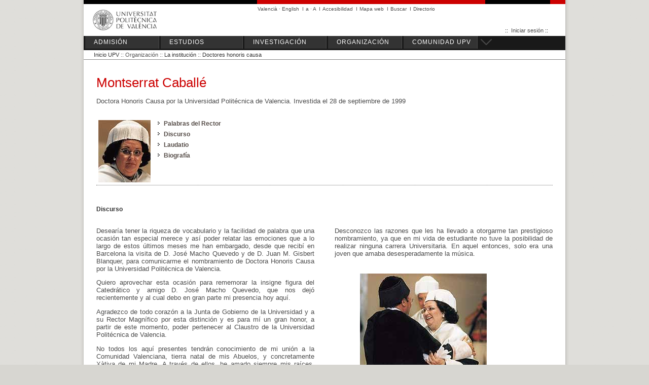

--- FILE ---
content_type: text/html; charset=ISO-8859-1
request_url: http://www.upv.es/organizacion/la-institucion/honoris-causa/montserrat-caballe/discurso-es.html
body_size: 31670
content:



 




<?xml version="1.0" encoding="ISO-8859-1"?>


<!DOCTYPE html PUBLIC "-//W3C//DTD XHTML 1.1//EN" "http://www.w3.org/TR/xhtml11/DTD/xhtml11.dtd">
<html version="-//W3C//DTD XHTML 1.1//EN"
      xmlns="http://www.w3.org/1999/xhtml"
      xmlns:xsi="http://www.w3.org/2001/XMLSchema-instance"
      xsi:schemaLocation="http://www.w3.org/1999/xhtml http://www.w3.org/MarkUp/SCHEMA/xhtml11.xsd"
      xml:lang="es-ES" lang="es">
<head>
    <meta http-equiv="Content-Type" content="application/xhtml+xml; charset=iso-8859-15" />
    <meta http-equiv="content-type" content="text/html;charset=ISO-8859-15"/>
    <meta name="viewport" content="initial-scale=1.0, user-scalable=no"/>
    <meta http-equiv="Content-Script-Type" content="type"/>
    <meta http-equiv="Content-Style-Type" content="text/css"/>
    <title>Discurso Montserrat Caballé | UPV - Universitat Politècnica de València</title>
    <meta name="description" content="Discurso de Montserrat Caballé" />
    <meta name="keywords" content="Discurso, doctor, honoris, causa,Montserrat Caballé" />
    <link rel="stylesheet" href="/css/home.css" media="screen" />
    <link rel="stylesheet" href="/css/n-paginas.css" media="screen" />
    <link rel="stylesheet" href="/css/redes_sociales.css" media="screen" type="text/css" />

    <link href="/css/n23-normal.css" rel="stylesheet" type="text/css" />
    
    
    

    



    <script type="text/javascript" src="/js/jquery-1.9.1.min.js"></script>
    <script type="text/javascript" src="/js/jquery.cookie.min.js"></script>
    <script type="text/javascript" src="/js/jquery.easing.js"></script>
    <script type="text/javascript" src="/js/tipografia.min.js"></script>
    <script type="text/javascript" src="/js/idioma.min.js"></script>
    <script type="text/javascript">$(document).ready(function() {establecer_tipografia();});</script>
    









 
 


    <script type="text/javascript">
        function cerrarSubmenus() {
            $("#submenu1").slideUp();
            $("#submenu2").slideUp();
            $("#submenu3").slideUp();
            $("#submenu4").slideUp();
            $("#submenu5").slideUp();
        }

        function showOnOff(imgElemId, divElemId) {
            var divElem = document.getElementById(divElemId);
            var imgElem = document.getElementById(imgElemId);
            // Abrimos o cerramos el item seleccionado
            if (divElem.style.display == "none" || divElem.style.display == "") {
                divElem.style.display = "block";
                imgElem.src = "/imagenes/icon-plegar.png";
                /*opensubs[indice]=1*/
            } else {
                divElem.style.display = "none";
                imgElem.src = "/imagenes/icon-desplegar.png";
                /*opensubs[indice]=0*/
            }
            return false;
            /* true if opera 6 */
        }

        var timer;
        function menu() {
            $("#div_MENUH").hover(
                function (e) {
                    e.preventDefault();
                    e.stopPropagation();
                    $("#DIVbarraMenutog").css({"display": "block"});
                    $("#img_close_tablet").css({"display": "block"});
                    $("#img_open_tablet").css({"display": "none"});
                    if (timer) {
                        clearTimeout(timer);
                        timer = null
                    }
                },

                function (e) {
                    e.preventDefault();
                    e.stopPropagation();
                    timer = setTimeout(function () {
                        $("#DIVbarraMenutog").slideUp(1000);
                        $("#img_close_tablet").css({"display": "none"});
                        $("#img_open_tablet").css({"display": "block"});

                    }, 1000);

                }
            );
        }

        $(document).ready(function () {
            menu();
            $("#desplegarSubmenu1").on("click",
                function () {
                    cerrarSubmenus();
                    $("#submenu1").css({"display": "block"});
                    $("#plegarSubmenu1").css({"display": "block"});
                    $("#desplegarSubmenu1").css({"display": "none"});
                }
            );
            $("#plegarSubmenu1").on("click",
                function () {
                    $("#submenu1").css({"display": "none"});
                    $("#plegarSubmenu1").css({"display": "none"});
                    $("#desplegarSubmenu1").css({"display": "block"});
                }
            );

            $("#menu_close_tablet").on("click", function (e) {
                e.preventDefault();
                e.stopPropagation();
                //alert(document.getElementById("DIVbarraMenutog").style.display);
                if (document.getElementById("DIVbarraMenutog").style.display == 'block') {
                    $("#DIVbarraMenutog").slideUp();
                    $("#img_close_tablet").css({"display": "none"});
                    $("#img_open_tablet").css({"display": "block"});
                } else if (document.getElementById("DIVbarraMenutog").style.display == '') {
                    $("#DIVbarraMenutog").slideUp();
                    $("#img_close_tablet").css({"display": "none"});
                    $("#img_open_tablet").css({"display": "block"});
                }
                else if (document.getElementById("DIVbarraMenutog").style.display == 'none') {
                    $("#DIVbarraMenutog").css({"display": "block"});
                    $("#img_close_tablet").css({"display": "block"});
                    $("#img_open_tablet").css({"display": "none"});
                }
            });
        });

        //setInterval(menu, 1000);
    </script>

    <!-- Para el menú herramientas -->
    <script type="text/javascript">
        $(document).ready(function () {

                $(".div-hgsa2").on('click', function () {
                        $("#div_MENUHMovil").slideUp();
                        $("#DIVmenuHerramientas").toggle();
                    }
                )

                $(".div-hgsa").on('click', function () {
                        $("#DIVmenuHerramientas").slideUp();
                        $("#div_MENUHMovil").toggle();
                    }
                )
            }
        );

    </script>
    <noscript>
        

    </noscript>





    <style type="text/css"></style>
</head>
<body>
<div id="body">
    <div id="DIVpag">
        <!-- cabecera pagina -->
        <div id="DIVcabN3">
            <div id="DIVsep1N3">
                <img class="barrasup_rojonegro1" alt="-" src="//www.upv.es/imagenes/NGR.png" style="float:left;width:342px;height:8px;"/>
                <img class="barrasup_rojonegro2" alt="-" src="//www.upv.es/imagenes/NGR.png" style="width:128px;height:8px;padding-left:30px;padding-right:30px;float:right;"/>
            </div>

            <div id="DIVcab1N3">
                <div id="DIVescudoN3"><a href="/index-es.html"><img src="/imagenes/marcaUPVN1.png" id="escudoN3" alt="UPV" longdesc="/escudo-es.txt"/></a></div>
                <div class="menu_movil" style="display:none;">
                    <div class="div-identif">
                        
                        <a href="https://www.upv.es/pls/soalu/est_intranet.Ni_portal_n?P_IDIOMA=c" title="Mi UPV" class="menuAD2"><img src="/imagenes/img_identif.png" alt="Mi UPV"/></a>
                        
                    </div>
                    <div class="div-hgsa2">
                        <img alt="Herramientas" src="/imagenes/menu-hamburguesa2.png" >
                    </div>
                    <div class="div-hgsa">
                        <img alt="Menú" src="/imagenes/menu-hamburguesa.png" >
                    </div>
                </div>
                <div id="DIVmenuHerramientas">
                    <ul>
                        <li class="menuHerramientas">
                            <script type="text/javascript">//<![CDATA[
                            
                            var idioma_va="va";
                            var va=String.fromCharCode(60) + "a class='menuHerramientas' href='javascript:cambio_idioma(idioma_va)' title='Versió en valencià' lang='es-CA'>Valencià" + String.fromCharCode(60) + "/a>";
                            document.writeln(va);
                            
                            document.writeln("·");
                            
                            
                            
                            
                            
                            
                            var idioma_en="en";
                            var en=String.fromCharCode(60) + "a class='menuHerramientas' href='javascript:cambio_idioma(idioma_en)' title='English version' lang='en'>English" + String.fromCharCode(60) + "/a>";
                            document.writeln(en);
                            
                            // ]]></script>
                            <noscript>
                                
                                <a class="menuHerramientas" href="/bin2/idiacc/va/es?/organizacion/la-institucion/honoris-causa/montserrat-caballe/discurso-es.html" title="Versió en valencià" lang="es-CA">Valencià</a>&nbsp;&middot;
                                
                                
                                
                                
                                
                                <a class="menuHerramientas" href="/bin2/idiacc/en/es?/organizacion/la-institucion/honoris-causa/montserrat-caballe/discurso-es.html" title="English version" lang="en">English</a>
                                
                            </noscript>
                            &nbsp;I</li>
                        
                        <li class="menuHerramientas"><a href="?tl=a" title="Reducir texto" onclick="return cambia_tipografia(tipo1);return false;" class="menuHerramientas">a</a> · <a href="?tl=A" onclick="return cambia_tipografia(tipo2);return false;" title="Agrandar texto" class="menuHerramientas">A</a> &nbsp;I</li>
                        <li class="menuHerramientas"><a href="/otros/accesibilidad-es.html" title="Accesibilidad" class="menuHerramientas">Accesibilidad</a> &nbsp;I</li>
                        <li class="menuHerramientas"><a href="/otros/mapa-web-es.html" title="Mapa web" class="menuHerramientas">Mapa web</a> &nbsp;I</li>
                        <li class="menuHerramientas"><a href="/pls/oalu/sic_mag.MetaBus?ie=utf8&P_IDIOMA=c&q=polilupa" title="Buscador" class="menuHerramientas">Buscar</a> &nbsp;I</li>
                        <li class="menuHerramientas"><a href="/pls/oalu/sic_per.Busca_Persona?P_IDIOMA=c" title="Directorio" class="menuHerramientas">Directorio</a></li>
                        
                    </ul>
                    <ul id="DIVaccesoDirectoN3">
                        
                        <li class="menuAD">::&nbsp; <a href="https://www.upv.es/pls/oalu/est_intranet.Ni_portal_n?P_IDIOMA=c" title="Mi UPV" class="menuAD2N2">Iniciar sesión</a>&nbsp;::&nbsp;<img src="/imagenes/espacio2.png" alt="espacio" width="23" height="5"/></li>
                        
                    </ul>
                </div>
                <div class="estabilizador">&nbsp; </div>
            </div>
            <hr id="divide" style="background-color: black; height: 4px;margin: 0;display:none;">
        </div> <!-- /cabecera pagina -->

        <!-- MENU -->
    <div id="div_MENUH">
      <div id="DIVbarraMenu">
        <ul class="boton">
          <!-- 1 -->
          <li class="menun1 menuM2">
            
            <a href="#">ADMISIÓN</a> <!--  <span class="menuflechacab"></span> -->
            

          </li>
          <!-- 2 -->
          <li class="menun1">
            
            <a href="#">ESTUDIOS</a>
            
          </li>

          <!-- 3 -->
          <li class="menun1">
            
            <a href="#">INVESTIGACIÓN</a>
            
          </li>

          <!-- 4 -->
          <li class="menun1 menuM2">
            
            <a href="#">ORGANIZACIÓN</a>
            
          </li>


          <!-- 5 -->
          <li class="menun1 menuM2">
            
            <a href="#">COMUNIDAD UPV</a>
            
          </li>
		  <li>
           <a class="menu_close" id="menu_close_tablet" title="Open/close" style="display:none;"  href="#">
		   <img id="img_open_tablet" src="/imagenes/icon-desplegar_GR.png" alt="Open" style="float:left;position:relative;top:0px;"/>
		   <img id="img_close_tablet" src="/imagenes/icon-plegar_GR.png" alt="Close" style="float:left;position:relative;top:0px;display:none;"/>
          </a>
		  </li>
        </ul>

        <div class="estabilizador"> </div>
      </div>
      <div class="estabilizador"> </div>

<!-- fin menu horizontal -->


<!-- Menú intermedio //////////////////////////////////////////////////////////////////////////  -->

      <div id="DIVbarraMenutog">

        <ul class="boton">
          <li class="menun1 menuM2">
            <!-- 1 -->
            <div>
              <ul>
                
                <li> <a href="/admision/admision-grado/bachillerato-es.html">Admisión a grado</a> </li>
                <li> <a href="/admision/admision-master/index-es.html">Admisión a máster</a> </li>
                <li> <a href="/admision/admision-doctorado/index-es.html">Admisión a doctorado</a> </li>
                <li> <a href="/admision/internacional/">Internacional</a> </li>
                
              </ul>
            </div>
          </li>

          <li class="menun1">
            <!-- 2 -->
            <div>
              <ul>
                
                <li> <a href="/estudios/grado/index-es.html">Estudios de grado</a> </li>
                <li> <a href="/estudios/posgrado/index-es.html">Estudios de posgrado</a> </li>               
			          <li> <a href="https://www.upv.es/estudios/buscador-titulos-es"target="_blank">Oferta académica</a></li>
                
              </ul>
            </div>
          </li>

          <li class="menun1">
            <!-- 3 -->
            <div>
              <ul>
                
                <li> <a href="/investigacion/estructuras/index-es.html">Estructuras de Investigaci&oacute;n</a> </li>
                <li> <a href="/investigacion/iniciativas-idi/index-es.html">Iniciativas de I+D+i</a> </li>
                <li> <a href="https://innovacion.upv.es/es" title="Innovación (abre en ventana nueva)" rel="external" onclick="target='_new'">Innovación <img alt="abre nueva ventana" src="/imagenes/ico_nueva_ventana.png" class="ven_nueva"/></a> </li>

                
              </ul>
            </div>
          </li>

          <li class="menun1 menuM2">
            <!-- 4 -->
            <div >
              <ul>
                
                <li> <a href="/organizacion/la-institucion/index-es.html">La instituci&oacute;n</a> </li>
                <li> <a href="/organizacion/vida-universitaria/index-es.html">Vida universitaria</a> </li>
                <li> <a href="/organizacion/escuelas-facultades/index-es.html">Escuelas y facultades</a> </li>
                <li> <a href="/organizacion/departamentos/index-es.html">Departamentos</a> </li>
                <li> <a href="/organizacion/servicios-universitarios/index-es.html">Servicios universitarios</a> </li>
                
              </ul>
            </div>
          </li>

          <li class="menun1 menuM2">
      <!-- 5 -->
      <div >
        <ul>
          
          <li> <a href="/perfiles/estudiante/index-es.html">Estudiante</a> </li>
          <li> <a href="/perfiles/pas-pdi/index-es.html">PAS, PDI y PI</a> </li>
          <li> <a href="/perfiles/prensa/index-es.html">Prensa</a> </li>
          <li> <a href="https://www.alumni.upv.es/" title="Titulados (abre en nueva ventana)" rel="external" onclick="target='_new'">Titulados <img alt="(abre en nueva ventana)" src="/imagenes/ico_nueva_ventana.png" class="ven_nueva"/></a> </li>
          
        </ul>
      </div>
    </li>
	<!-- <li>
          <a class="menu_close" id="menu_close" title="Cerrar menú"  href="#"><img src="/imagenes/close-gris.png" alt="Open/close" style="float:right;position:relative;top:0px;"/>
          </a>
	</li> -->
        </ul>
        <div class="estabilizador"> </div>

      </div>

    </div>
	

<!--Menú Móvil Vista movil-->
<!-- MENU -->
    <div id="div_MENUHMovil" style="display:none;">
      <div id="DIVbarraMenuMovil">
        <ul class="boton">
          <!-- 1 -->
          <li id="menu1" class="menun1 menuM2" onclick="showOnOff('menuimg1','submenu1');">
            <div id="enlamenu1">
			
            <a href="#">ADMISIÓN <!--  <span class="menuflechacab"></span> --></a>
            
			&nbsp;
			</div>
			<!--<div id="divimg1"><img  id="menuimg1" alt="Desplegar/plegar" src="//www.upv.es/yansu/images/ico_plus.gif" style="width:15;height:9;"/></div>-->
			<div id="divimg1"><img  id="menuimg1" alt="Desplegar/plegar" src="/imagenes/icon-desplegar.png" style="width:15;height:9;"/></div>
			
            <ul id="submenu1" class="boton">
          <li class="menun1 menuM2">
            <!-- 1 -->
            <div>
              <ul>
                
                <li> <a href="/admision/admision-grado/bachillerato-es.html">Admisión a grado</a> </li>
                <li> <a href="/admision/admision-master/index-es.html">Admisión a máster</a> </li>
                <li> <a href="/admision/admision-doctorado/index-es.html">Admisión a doctorado</a> </li>
                <li> <a href="/admision/internacional/">Internacional</a> </li>
                
              </ul>
            </div>
          </li>
		  </ul>
          </li>
          <!-- 2 -->
          <li id="menu2" class="menun1 menuM2" onclick="showOnOff('menuimg2','submenu2');">
            <div id="enlamenu2">
			
            <a href="#">ESTUDIOS</a>
            
			&nbsp;
			</div>
			<div id="divimg2"><img  id="menuimg2"  alt="Desplegar/plegar" src="/imagenes/icon-desplegar.png" style="width:15;height:9;"/></div>
			
			<ul id="submenu2" class="boton">
			<li class="menun1">
            <!-- 2 -->
            <div>
              <ul>
                
                <li> <a href="/estudios/grado/index-es.html">Estudios de grado</a> </li>
                <li> <a href="/estudios/posgrado/index-es.html">Estudios de posgrado</a> </li>
				        <li> <a href="https://www.upv.es/estudios/buscador-titulos-es" target="_blank">Oferta académica</a> </li>
                
              </ul>
            </div>
          </li>
		  </ul>
          </li>

          <!-- 3 -->
          <li id="menu3" class="menun1 menuM2" onclick="showOnOff('menuimg3','submenu3');">
		  <div id="enlamenu3">
            
            <a href="#">INVESTIGACIÓN</a>
            
			&nbsp;
			</div>
			<div id="divimg3"><img id="menuimg3" alt="Desplegar/plegar" src="/imagenes/icon-desplegar.png" style="width:15;height:9;"/></div>
			
			<ul id="submenu3" class="boton">
			<li class="menun1">
            <!-- 3 -->
            <div>
              <ul>
                
                <li> <a href="/investigacion/estructuras/index-es.html">Estructuras de Investigaci&oacute;n</a> </li>
                <li> <a href="/investigacion/iniciativas-idi/index-es.html">Iniciativas de I+D+i</a> </li>
                <li> <a href="https://innovacion.upv.es/es" title="Innovación (abre en ventana nueva)" rel="external" onclick="target='_new'">Innovación <img alt="abre nueva ventana" src="/imagenes/ico_nueva_ventana.png" class="ven_nueva"/></a> </li>
                
              </ul>
            </div>
          </li>
		  </ul>
          </li>

          <!-- 4 -->
          <li id="menu4" class="menun1 menuM2" onclick="showOnOff('menuimg4','submenu4');">
            <div id="enlamenu4">
			
            <a href="#">ORGANIZACIÓN</a>
            
			&nbsp;
			</div>
			<div id="divimg4"><img id="menuimg4" alt="Desplegar/plegar" src="/imagenes/icon-desplegar.png" style="width:15;height:9;"/></div>
			
			<ul id="submenu4" class="boton">
			<li class="menun1 menuM2">
            <!-- 4 -->
            <div >
              <ul>
                
                <li> <a href="/organizacion/la-institucion/index-es.html">La instituci&oacute;n</a> </li>
                <li> <a href="/organizacion/vida-universitaria/index-es.html">Vida universitaria</a> </li>
                <li> <a href="/organizacion/escuelas-facultades/index-es.html">Escuelas y facultades</a> </li>
                <li> <a href="/organizacion/departamentos/index-es.html">Departamentos</a> </li>
                <li> <a href="/organizacion/servicios-universitarios/index-es.html">Servicios universitarios</a> </li>
                
              </ul>
            </div>
          </li>
		  </ul>
          </li>
         
          <!-- 5 -->
          <li  id="menu5" class="menun1 menuM2" onclick="showOnOff('menuimg5','submenu5');">
		    <div id="enlamenu5">
            
            <a href="#">COMUNIDAD UPV</a>
            
			</div>
			&nbsp;
			<div id="divimg5"><img id="menuimg5" alt="Desplegar/plegar" src="/imagenes/icon-desplegar.png" style="width:15;height:9;"/></div>
			
			<ul id="submenu5" class="boton">
			<li class="menun1 menuM2">
      <!-- 5 -->
      <div >
        <ul>
          
          <li> <a href="/perfiles/pas-pdi/index-es.html">PAS, PDI y PI</a> </li>
          <li> <a href="/perfiles/prensa/index-es.html">Prensa</a> </li>
          <li> <a href="https://www.alumni.upv.es/" title="Titulados (abre en nueva ventana)" rel="external" onclick="target='_new'">Titulados <img alt="(abre en nueva ventana)" src="/imagenes/ico_nueva_ventana.png" class="ven_nueva"/></a> </li>
           
        </ul>
      </div>
    </li>
		</ul>	
          </li>
           
        </ul>

        <div class="estabilizador"> </div>
      </div>
      <div class="estabilizador"> </div>

<!-- fin menu horizontal -->

</div>

        <!-- contenidos pagina -->

        <!-- #if expr="$idioma = es" -->
        <!-- #include file="menuc.shtml" -->
        <!-- #elif expr="$idioma = en" -->
        <!-- #include file="menui.shtml" -->
        <!-- #else -->
        <!-- #include file="menuv.shtml" -->
        <!-- #endif -->




<div id="DIVrutaN3"><a href="/">Inicio UPV</a>  :: Organización  :: <a href="/organizacion/la-institucion/index-es.html">La institución</a>  :: <a href="/organizacion/la-institucion/honoris-causa/index-es.html">Doctores honoris causa</a></div>
<div class="estabilizador">  </div>
<div id="DIVcontenidoN3">
	<div id="DIVpanelCentralN3">
		<h1 class="titularpag">Montserrat Caballé</h1>
		<p>Doctora Honoris Causa por la Universidad Politécnica de Valencia. Investida el 28 de septiembre de 1999</p><br><div class="container">
			<table class="tabla11">
				<tr>
					<td>
						<div class="foto-simple"><img src="images/caballe.jpg" class="left" alt="Montserrat Caballé" title="Montserrat Caballé"></div>
					</td>
					<td>
						<ul class="lista_submenuE lista_submenuH">
							<li><a href="index-es.html" target="">Palabras del Rector</a></li>
							<li><a href="javascript://" target="">Discurso</a></li>
							<li><a href="laudatio-es.html" target="">Laudatio</a></li>
							<li><a href="biografia-es.html" target="">Biografía</a></li>
						</ul>
					</td>
				</tr>
			</table>
			<div class="delimBloqueHonoris">
			</div><br><br></div>
		<div class="container" style="overflow: hidden;">
			<h2 class="titN3 titularpag">Discurso</h2>
			<div id="columna1">
				<div class="textosimple">
					<p>Desearía tener la riqueza de vocabulario y la facilidad de palabra que una ocasión tan especial merece y así poder relatar las emociones que a lo largo de estos últimos meses me han embargado, desde que recibí en Barcelona la visita de D. José Macho Quevedo y de D. Juan M. Gisbert Blanquer, para comunicarme el nombramiento de Doctora Honoris Causa por la Universidad Politécnica de Valencia.</p>
					<p>Quiero aprovechar esta ocasión para rememorar la insigne figura del Catedrático y amigo D. José Macho Quevedo, que nos dejó recientemente y al cual debo en gran parte mi presencia hoy aquí.</p>
					<p>Agradezco de todo corazón a la Junta de Gobierno de la Universidad y a su Rector Magnífico por esta distinción y es para mí un gran honor, a partir de este momento, poder pertenecer al Claustro de la Universidad Politécnica de Valencia.</p>
					<p>No todos los aquí presentes tendrán conocimiento de mi unión a la Comunidad Valenciana, tierra natal de mis Abuelos, y concretamente Xàtiva de mi Madre. A través de ellos, he amado siempre mis raíces, guardando en mi memoria maravillosos e imborrables recuerdos aquí vividos. Por todo ello, este nombramiento, me resulta más entrañable si cabe, de lo que Ustedes puedan imaginar.</p>
					<p>La tierra es el milagro del universo, maravilloso planeta en el que todos, fauna, flora y el ecosistema en general, encuentran su desarrollo y convivencia por cauces naturales. Los humanos, sin embargo, nos hemos olvidado de ello y el deterioro de nuestro planeta va en aumento, la pobreza en consecuencia se incrementa a pasos agigantados y las distintas ideologías producen las guerras más absurdas que hemos podido ver.</p>
					<p>A las puertas del nuevo milenio, debemos aunar nuestros esfuerzos en todos los ámbitos, para conseguir la cultura de la paz, y en la Universidad, los jóvenes, con su fuerza, voluntad, espíritu de superación y con la sabiduría adquirida, puedan crear una conciencia de paz, para la convivencia, para la ciencia y sus aplicaciones.</p>
					<p>La ciencia siempre es positiva, puede ayudarles a desplegar su identidad y a multiplicar su capacidad y la conciencia debe alcanzar y conducir a la razón, a la ética de la responsabilidad y de la convicción. La primera surge del saber y del conocimiento, la segunda de la pasión, de la compasión y de la sabiduría.</p>
					<p>En los albores de un nuevo milenio, ésta debe ser nuestra misión, ponerla en la práctica, completarla, vivirla y avivarla cada amanecer. Los derechos humanos no se tienen ni se ofrecen, sino que se conquistan y se merecen cada día.</p>
					<p>Deseo así, que la esperanza de hoy, sea una feliz realidad mañana.</p>
				</div>
			</div>
			<div id="columna2">
				<div class="textosimple">
					<p>Desconozco las razones que les ha llevado a otorgarme tan prestigioso nombramiento, ya que en mi vida de estudiante no tuve la posibilidad de realizar ninguna carrera Universitaria. En aquel entonces, solo era una joven que amaba desesperadamente la música.</p>
				</div>
				<div class="linea-gris-tb-oscuro">
				</div><img src="images/caballe_2.jpg" class="left" alt="Montserrat Caballé" title="Montserrat Caballé"><div class="linea-gris-tb-oscuro">
				</div>
				<div class="textosimple">
					<p>Tuve en la maravillosa familia Bertrand, la ayuda que en su momento me permitió desarrollar mis estudios musicales. Sí es cierto que he dedicado toda mi vida al estudio de la música, a la búsqueda exhaustiva de obras inéditas y a la recuperación de obras que habían caído en el olvido.</p>
					<p>Me considero una mujer afortunada, ya que desde un principio la música guió mis estudios y mi vida y yo he procurado siempre servirla humildemente, como tantos y tantos han hecho. No quiero dejar de recordar en este acto solemne, a una persona que he admirado y respetado por su servicio a la misma, Alfredo Kraus.</p>
					<p>La música favorece el entendimiento con los demás, y con el mundo circundante. Tenemos que alentar todo aquello que invite a compartir y la música es uno de los caminos de unión entre las diferentes culturas, razas y religiones. La unión siempre ha sido y seguirá siendo la mejor garantía para la paz.</p>
				</div>
			</div>
		</div>
	</div>
	<div class="estabilizador">  </div>
</div>

<!-- Pie_Pagina_n -->
    <div class="estabilizador"> </div>
    <div id="DIVpiePagina">
      <div id="DIVsepPie1N3"><br/></div>
      <div style="float:right;margin-right:25px;">
        <a href="http://www.upv.es/entidades/AMAPUOC/" title="EMAS"><img src="/imagenes/EMASupv.png" alt="EMAS upv" width="33" height="62" /></a>
      </div>
      <div class="texto_pie menuPieN3">
        <div id="imgNormal">




            <div id="DIVpieMenu">
                  <ul>
                    
                    <li class="menuPIE"><a href="/otros/como-llegar-upv/index-es.html" title="C&oacute;mo llegar" class="menuPIE">C&oacute;mo llegar</a>&nbsp;I</li>
                    <li class="menuPIE"><a href="/plano/plano-2d-es.html" title="Planos" class="menuPIE">Planos</a>&nbsp;I</li>
                    <li class="menuPIE"><a href="/otros/contacto-es.html" title="Contacto" class="menuPIE">Contacto</a></li>
                    
                  </ul>
                <div class="texto_contacto">Universitat Polit&egrave;cnica de Val&egrave;ncia &copy; 2020 &middot; Tel. (+34) 96 387 70 00</div>
                </div>
        </div>
        <div id="imgMovil">

                <div id="DIVpieMenu">
                  <ul>
                    
                    <li class="menuPIE"><a href="http://www.upv.es/otros/como-llegar-upv/index-es.html" title="C&oacute;mo llegar" class="menuPIE">C&oacute;mo llegar</a>&nbsp;I</li>
                    <li class="menuPIE"><a href="http://www.upv.es/plano/plano-2d-es.html" title="Planos" class="menuPIE">Planos</a>&nbsp;I</li>
                    <li class="menuPIE"><a href="http://www.upv.es/otros/contacto-es.html" title="Contacto" class="menuPIE">Contacto</a></li>
                    
                  </ul>
                <div class="texto_contacto">Universitat Polit&egrave;cnica de Val&egrave;ncia &copy; 2020 <br /> Tel. (+34) 96 387 70 00</div>
                </div>

        </div>
      </div>
    </div>

   <div class="estabilizador"> </div>
</div>

    <!-- /pie_pagina -->
<div class="estabilizador"> </div>
</div>

<script async src="https://www.googletagmanager.com/gtag/js?id=G-FH0S6SQPXT"></script>
<script>
  window.dataLayer = window.dataLayer || [];
  function gtag(){dataLayer.push(arguments);}
  gtag('js', new Date());

  gtag('config', 'G-FH0S6SQPXT');
</script>







</body>

</html>




--- FILE ---
content_type: text/css
request_url: http://www.upv.es/css/home.css
body_size: 24249
content:
html {
  height: 100%;
  -webkit-font-smoothing: antialiased;
}

body {
  min-height: 100%;
  height: 100%;
  margin: 0;
  padding: 0;
  background-image: url(../imagenes/f1_950.png);
  background-position: center top;
  background-repeat: repeat;
  background-color: #d7d6d1;
  font-size: 80%;
}

* html #body {
  height: 100%;  
}

#body {
  background-color: #ffffff;
  margin: 0;
  padding: 0;
  width: 950px;
  min-height: 100%;
  height: 100%;
  position:relative;
  margin-top: 0;
  margin-left:auto;
  margin-right:auto;
}

#DIVpag {
  background-color: #ffffff;
  margin: 0;
  padding: 0;
  width: 950px;
  min-height: 1000px;
  height: auto;
  text-align: center;
  margin-top: 0;
}

#DIVpag h1, #DIVpag h2 { 
  display:none;
}

#DIVcab {
  text-align:left;
}

#DIVsep1 {
  width: 950px;
  margin:0;
  padding: 0;
  background-color:#CC0000;
  height:10px;
}

#DIVsep1N2 {
  width: 950px;
  margin:0;
  padding: 0;
  background-color:#666666;
  height:10px;
}

#DIVsep1N3 {
  width: 950px;
  margin:0;
  padding: 0;
  background-color:#CC0000;
  height:8px;
}

#DIVcab1 {
  width: 950px;
  height:95px;
  margin: 0;
  padding: 0;
}

#DIVcab1N2 {
  width: 950px;
  height:95px;
  margin: 0;
  padding: 0;
}

#DIVcab1N3 {
  width: 950px;
  height:63px;
  margin: 0;
  padding: 0;
}

#DIVescudo {
  vertical-align: top;
  width: 341px;
  height: 95px!important;
  float:left;
}

#DIVescudoN2 {
  vertical-align: top;
  width: 341px;
  height: 95px!important;
  float:left;
}

#DIVescudoN3 {
  vertical-align: top;
  width: 341px;
  height: 63px!important;
  float:left;
}

img#escudo { /* este no se usará eliminar 31/05/2018 */
  width:229px;
  height:65px;
  padding: 17px 17px;
  border: none;
}

img#escudoN2 {
  /* cambios 30/05/2018
  width:182px;
  height:61px; */
  width:229px;
  height:65px;
  padding: 17px 17px;
  border: 0;
}

img#escudoN3 {
  /* cambios 30/05/2018
  width:138px;
  height:46px;*/
  width:173px;
  height:49px;
  padding: 7px 17px;
  border: none;
}

#DIVmenuHerramientas {
  width:609px;
  vertical-align: top;
  display:inline;
}

#DIVmenuHerramientas ul {
  height: 24px;
  margin:0;
  padding:0;
  padding-top: 2px;
  padding-right: 24px;
}
#DIVmenuHerramientas ul li {
  display:inline;
  margin:0;
  padding: 0 2px;
  float:left;
}

#DIVaccesoDirecto {
  float:right;
  margin-top: 41px !important;
}

#DIVaccesoDirectoN2 {
  float:right;
  margin-top: 32px !important;
  margin-right: 8px !important;
}

#DIVaccesoDirectoN3 {
  float:right;
  margin-top: 14px !important;
  margin-right: 6px !important;
}

#div_SEP {
  margin: 0;
  height: 5px;
}

#div_MENUH {
  margin: 0;
  background-color: #191919;
  text-align: left;
  min-height: 28px;
  /* padding-left: 10px; */
}

#DIVbarraMenu {
  margin: 0;
  padding:0;
  background-color: #191919;
  text-align:left;
  border: none;
}

#DIVbarraMenu > ul.boton {
  letter-spacing: 1px;
}

/* Cambios para el div del menú */
#DIVbarraMenutog {
  margin: 0;
  padding:0;
  background-color: #232323;
  text-align:left;
  border: none;
  height:176px;
  display: none;
}

/* ******************** */

#DIVrotativoG {
  margin:0;
  padding:0;
  background-color: #000000;
  border: none;
  width: 950px;
}

#DIVrotativo {
  width:767px;
  height:280px;
  float:left;
}

#DIVrotativo #carousel {
  margin:0;
  padding:0;
}

#DIVrotativo #carousel li {
  margin:0;
  padding:0;
  list-style-type: none;
}

#DIVrotativo #c2, 
#DIVrotativo #c3, 
#DIVrotativo #c4 {
display:none;
}      

#DIVseprot1 {
  display:none;
  height:3px;
  clear:both;
}

#DIVtvupv {
  vertical-align:top;
  text-align:center;
  float:right;
  width: 183px;
  height: 280px;
  background-image: url(../imagenes/fondo_col_der_h2on.png);
  background-repeat:repeat-y;
}

#div_RS{
  margin-top: 11px;
  margin-left: 11px;
  padding: 0;
  height: 106px;
  width: 161px;
  text-align: center;
  -moz-border-radius: 7px;
  border-radius: 7px;
  font-family: Arial, Helvetica, sans-serif;
  font-size: 55%;
  text-align: center;
  color: #1d1e1f;
}

ul.BARenlacesSOC {
  padding: 0;
  margin:0;
  text-align: left;
  padding-top: 8px;
  padding-left: 19px;
}

ul.BARenlacesSOC li {
  padding:0;
  margin:0;
  list-style-type:none;
  display:inline;
  margin-right: 5px;
}

.imgBD {
border: 0 none;
margin-left: 10px;
padding: 0;
}

#DIVpanelCentral {
  width: 950px;
  margin:0;
  padding:0;
  background-color: #fff;
  text-align:center;
  padding-top: 20px;
}

#DIVpanelNoticias {
  vertical-align:top;
  text-align:left;
  width:759px;
  margin:0;
  padding:0;
  background-color: #fff;
  margin-left: 13px;
  float:left;
  margin-bottom: 20px;
}

#DIVpanelNoticias div.noticia1, 
#DIVpanelNoticias div.noticia2, 
#DIVpanelNoticias div.noticia3 {
  float:left;
}

#DIVmasNoticias {
  vertical-align:middle;
  width:254px;
  padding-left: 4px;
}

#DIVpanelEnlaces {
  float:right;
  margin:0;
  padding:0;
  vertical-align:top;
  width:178px;
  text-align:center;
  background: url(../imagenes/puntos_men_double.gif) #fff repeat-y top left;
}

#DIVredesSociales {
  margin:0;
  height:32px;
  width: 280px;
  vertical-align:middle;
  padding-top: 10px;
}

#DIVEnlaces div {
  margin-left: 4px;
  margin-bottom: 12px;
  width: 173px;
}

#DIVredesSociales span {
  padding:2px;
  vertical-align:top;
}

#main-nav {
    float: right;
    line-height: 1;
    padding: 0;
    margin: 0 0 18px;
}


li.menuHerramientas {
  font-size:80%;
}

.menuHerramientas {
  margin: 0;
  padding: 0;
  font-family: Arial, Helvetica, sans-serif;
  color: #4b4b4b;
  font-style: normal;
  text-decoration: none;
  text-align: left;
  margin-top: 0;
}

a.menuHerramientas:hover {
  color: #000000;
  text-decoration: underline;
}
.menuPIE ,
.menuAD ,
.menuCAB {
  margin: 0;
  padding: 0;
  font-family: Arial, Helvetica, sans-serif;
  color: #000000;
  font-style: normal;
  text-decoration: none;
  text-align: left;
  line-height: normal;
  margin-top: 0;
}

li.menuPIE ,
li.menuCAB {
  font-size: 90%;
}

.menuPIE {
  color: #000000;
}

a.menuAD:hover,
a.menuPIE:hover ,
a.menuCAB:hover {
  color: #CC0000;
  text-decoration: none;
}

.menuAD2N3,
.menuAD2N2,
.menuAD2,
.menuCAB2 {
  margin: 0;
  padding: 0;
  font-family: Arial, Helvetica, sans-serif;
  color: #CC0000;
  font-size: 90%;
  font-style: normal;
  text-decoration: none;
  text-align: left;
  line-height: normal;
  margin-top: 0;
}

.menuAD2N3,
.menuAD2N2 {
  color: #4c4c4c;
}

a.menuAD2:hover,
a.menuCAB2:hover {
  color: #000000;
  text-decoration: none;
}

a.menuAD2N3:hover ,
a.menuAD2N2:hover {
  color: #000000;
  text-decoration:none;
} 

.menuAD, .menuAD2, .menuAD2N2, .menuAD2N3 {
  font-size: 11px;
}

.menuW {
  margin: 0;
  padding: 0;
  font-family: Arial, Helvetica, sans-serif;
  font-size: 11px;
  color: #666666;
  font-style: normal;
  text-decoration: none;
  text-align: left;
  line-height: normal;
  margin-top: 0;
}
A.menuW:hover {
  color: #000000;
  text-decoration: none;
}


.menuPrincipal {
  margin: 0;
  padding: 0;
  font-family: Arial, Helvetica, sans-serif;
  font-size: 100%;
  font-weight: bold;
  color: #ffffff;
  font-style: normal;
  text-decoration: none;
  text-align: left;
  margin-top: 0;
}
A.menuPrincipal:hover {
  color: #8d8480;
  text-decoration: underline;
}
.bloque_fondomenu {
  background-color: #333333;
  margin: 0;
  padding: 0;
  height: 25px;
  width: 4px;
}
.bloque_fondoPmenu {
  background-color: #333333;
  margin: 0;
  padding: 0;
  height: 1px;
  width: 4px;
}
.bloque_lineamenu {
  background-color: #2a2929;
  margin: 0;
  padding: 0;
  height: 1px;
  width: 195px;
  max-height: 1px;
}
.bloque_linea1menu {
  background-color: #4c4c4c;
  margin: 0;
  padding: 0;
  height: 1px;
  width: 210px;
}

.noticia1, .noticia2, .noticia3, .noticia4    {
  /* border-top: 1px solid #EBEBEB; */
  width: 280px;
  margin: 5px 6px 15px 5px;
  padding: 5px 15px 0 0;
  text-align: left;
  color: #333333;
  margin-top: 2px;
}
.noticia1, .noticia2 {
  width: 352px; 
}

.noticia1 p, .noticia2 p, .noticia3 p, .noticia4 p {
  /*font-size: 85%;*/
  font-family: Arial, Helvetica, sans-serif;
  line-height: 1.4em;
  margin-top:0;
}

.noticia1 img, .noticia2 img, .noticia3 img, .noticia4 img {
    float: left;
    margin: 0;
    padding: 0 13px 0 0;
}


.imgDer1 {
    float: right;
    margin: 0;
    padding: 0 0 0 13px;
}

.titularNOTI {
  margin: 0 0 0 0;
  padding: 0;
  font-family: Arial, Helvetica, sans-serif;
  font-weight: bold;
  color: #CC0000;
  font-style: normal;
  text-decoration: none;
  text-align: left;
  line-height: normal;

}

a.titularNOTI:hover {
  text-decoration: none;
  border-bottom: 1px dotted #CC0000;
}

.masnotis    {
  margin: 0;
  overflow: hidden;
  padding: 5px 0;
  font-family: Arial, Helvetica, sans-serif;
  font-size: 95%;
  color: #8d8480;
  font-style: normal;
  text-decoration: underline;
  text-align: left;
  line-height: normal;
}
img {
    border: 0 none;
}
.texto_pie, .texto_contacto    {
  margin: 0;
  text-align: left;
  font-size: 95%;
  font-family: Arial, Helvetica, sans-serif;
  color: #444444;
  padding: 5px 0 0 0;
}
.texto_dir {
  font-size:90%;
}

.texto_contacto {
  font-size: 90%;
}

div.texto_contacto a ,
div.texto_dir a {
  margin: 0;
  padding: 0;
  font-family: Arial, Helvetica, sans-serif;
  color: #4b4b4b;
  font-style: normal;
  text-decoration: none;
  text-align: left;
  margin-top: 0;
}

div.texto_contacto a:hover,
div.texto_dir a:hover {
  color: #000000;
  text-decoration: underline;
}

.menuPieN3 ,
.menuPieN2 {
  width: 715px;

}
.menuPie {
  width: 773px;
}

ul.boton {
  margin:0;
  padding:0;
  height: 25px;
  text-align: left;
  vertical-align: middle;
  font-family: Arial, Helvetica, sans-serif;
  font-weight: bold;
  font-size: 12px;
}
.boton li {
  margin:0;
  padding: 5px 0;
  list-style: none;
}

ul.boton li.menun1 {
  background: #333333;
  border-right: 1px solid #4A4A4A;
  width: 153px;
  height: auto;
  line-height: 25px;
  padding:0;
  float:left;
  margin-left: 3px;
  padding-left: 8px;
}

ul.boton li.menuM2 {
  width: 137px;
}

ul.boton ul li {
  height: auto;
  line-height: normal;
}

/* .boton li.menun1:hover { background: #444444; } */


.boton a {
color: white;
text-decoration: none;
display: block; 
}
 
.boton a:hover { color: #d7d6d1; }
 
  /*  Desarrollo de los menus desplegables  */
.boton div {
    position: relative;
    width: 150px;
    text-align: left;
    margin-left: -8px;
    background: #232323;
    /* visibility: hidden; */
    /*display: none;*/
    text-align: left;
    padding: 12px 2px 10px 10px; 
    font-weight: bold;
    font-family: Arial, Helvetica, sans-serif;
    z-index: 100;
}

.boton div.menuM2 {
  width: 134px;
}
 
.boton li.menun1:hover div { 
  /* visibility: visible; */ 
  display: block ; 
}
 
.boton ul {
margin: 0 10px;
padding: 0;
list-style-image: url(../imagenes/list.png); 
}

.boton div ul li {
list-style-image: url(../imagenes/list.png); 
padding:3px 0;
}
 
.boton li a {
color: white;
text-decoration: none;
padding:0;margin:0;
}
 
.boton li a:hover { color: #D1C8C8; }

.separador, 
.estabilizador {
  display:block;
  clear:both;
}

.separadorN3 { 
  height: 10px;
}

.separadorDoble { 
  height: 6px;
  width:875px;
  margin: 10px 0 25px 10px; 
  background-image: url(../imagenes/puntos_men.gif);
}

#DIVpiePagina {
  width: 100%;
  border:none;
  margin:0;
  padding:0;
  /*text-align:center;*/
  text-align:left;
  background-color:#fff;
  padding-bottom: 40px;
}

#DIVsepPie1 {
  height: 3px;
  background-color: #CC0000;
}

#DIVsepPie1N2 {
  height: 2px;
  background-color: #666666;
}

#DIVsepPie1N3 {
  height: 1px;
  background-color: #373737;
}

#DIVpieMenu {
  padding-left: 10px;
}

#DIVpieMenu ul {
  margin:0;
  padding:0;
}
#DIVpieMenu ul li {
  display:inline;
  margin:0;
  padding: 0;
}
#DIVpiePartners {
  margin-top: 60px;
  padding-top: 10px;
  width:100%;
  height:50px; 
  text-align:center;
  background-color:#f1f0ed;
  vertical-align:middle;
}
#DIVpiePartners img {
  margin: 2px 25px;
}

#DIVbannerN2 {
  width:950px;
  border:none;
  margin:0;
  padding:0;
  vertical-align:top;
  /* margin-bottom: 15px; */
  margin-bottom: 20px;
}

#DIVrutaN3 {
  width:950px;
  border:none;
  margin:0;

  vertical-align:top;
  border-bottom: 1px solid #888888;
  background-color: #ffffff;
  color: #555555;
  text-align: left;
  font-size: 11px;
  font-family: Arial, Helvetica, sans-serif;
  padding: 3px 0 3px 0;
  text-indent: 20px;
  z-index:10;
}


.div_BLOQ1{
  background-color: #005072;
  padding: 8px;
  width: 547px;
  text-align: left;
  -moz-border-radius: 7px;
  border-radius: 7px;
  float: left;
}

.div_BLOQUET1{
  background-color: #4A3E3D;
  padding: 8px;
  height: 147px;
  width: 865px;
  text-align: left;
  -moz-border-radius: 7px;
  border-radius: 7px;
  /*behavior: url(/css/PIE.htc);*/
  /**margin: -12px 0 20px 0;*/
  /*_margin: -12px 0 20px 0;*/
  position: relative;
}

.image_bloque {
  border: 0 none;
  margin-left: 35px;
  margin-bottom: 35px;
  float: right;
  padding: 0;

}


#div_contenidoN2 {
  width:882px;
  height: 145px;
  margin: 0 auto;
  padding: 0;
  background-color: #ffffff;
  text-align:left;
}

.div_BLOQ2{
  background-color: #4A3E3D;
  padding: 8px;
  width: 290px;
  text-align: left;
  -moz-border-radius: 7px;
  border-radius: 7px;
  float: right;
}

.div_BLOQUE {
  padding: 8px;
  height: 100%;
  width: 270px;
  text-align: left;
  -webkit-border-radius: 7px;
  -moz-border-radius: 7px;
  border-radius: 7px;
  float: left;
  /*behavior: url(/css/PIE.htc);*/
  position: relative; 
}

.div_BLOQUE ~ .div_BLOQUE {
  margin-left:12px;
}

.div_derecho {
  float:right;
}

.img_bloque{
  border: 0 none;
  float: left;
  margin-right:10px;
  margin-bottom:15px;
}

.div_gradiente {

background: #e1e0de;
background: -webkit-gradient(linear, 0 0, 0 bottom, from(#e1e0de), to(#ffffff));
background: -webkit-linear-gradient(#e1e0de, #ffffff);
background: -moz-linear-gradient(#e1e0de, #ffffff);
background: -ms-linear-gradient(#e1e0de, #ffffff);
background: -o-linear-gradient(#e1e0de, #ffffff);
background: linear-gradient(#e1e0de, #ffffff);
/* -pie-background: linear-gradient(#e1e0de, #ffffff); */
}

#div_FOR {
margin: 0;
padding: 0;
padding: 0;
width: 950px;
height: 146px;
/*float: center;*/
background-image: url(../imagenes/fondo_forma.png);
background-repeat: no-repeat;
}

.texto_baseG {
  margin: 0;
  padding: 0;
  height: 105%;
  text-align: left;
  font-family: Arial, Helvetica, sans-serif;
  font-size: 90%;
  color: #4b4b4b;
}

.texto_baseGN3 {
  margin: 0;
  padding: 0;
  text-align: left;
  font-family: Arial, Helvetica, sans-serif;
  /* font-size: 90%; */
  line-height: 1.4em;
  color: #4b4b4b;
}

#DIVpanelCentralN2 {
  width: 910px;
  height: auto;
  border:none;
  /*//margin:18px 0 0 34px;*/
  margin: 0 0 0 34px;
  padding: 0;
}

#DIVpanelCentralN0 {
  width: 910px;
  height: 195px;
  border: none;
  margin: auto;
  padding: 0;
  margin-left: 33px;
}


#DIVcontenidoN3 {
  width: 900px;
  height: auto;
  margin: 0 auto;
  padding: 0;
  font-family: Arial,Helvetica,sans-serif;
}

.DIVdestacadoIZQ, .DIVdestacadoDER {
  vertical-align: top;
  width: 440px;
  margin: 5px 5px 5px 10px; 
  text-align: left;
  float:left;
  padding-bottom: 15px;
}

.DIVdestacadoTXT {
  width: 75%;
  padding-right:20px;
  text-align:left;
}



.DIVimagenDER {
  float:right;
  width:18%;
  vertical-align:top;
}

.DIVdestacadoIZQ a, .DIVdestacadoDER a {
  text-decoration: none;
}
.DIVdestacadoIZQ a:hover .titulares1, 
.DIVdestacadoDER a:hover .titulares1 {
  text-decoration: none;
  color: #cc0000;
}

.DIVshade {
  border-top: 1px solid #808080;
  padding-top: 10px;
}

.DIVbordegris {
  border-top: 1px solid #ebebeb;
}

.texto_bloque  {
  color: #ffffff;
  font-family: Verdana, Arial, Helvetica, sans-serif;
  font-size: 90%;
  margin: 0 auto;
  padding: 5px 8px 0 2px;
}

.texto_bloqueB {
  color: #4b4b4b;
  font-family: Verdana, Arial, Helvetica, sans-serif;
  font-size: 90%;
  margin: 0 auto;
  padding: 5px 8px 0 2px;
}

h1.titularpag {
  display:block!important;
  background-color: #ffffff;
  text-align: left;
  font-family: Arial, Helvetica, sans-serif;
  font-size: 160%;
  font-weight: normal;
  color: #CC0000;
  margin-bottom: 14px;
  margin-top: 15px;
  padding-top: 16px;
}

.titulares1 {
  font-family: Arial, Helvetica, sans-serif;
  font-size: 90%;
  margin: 0 auto;
  padding-top: 0;
  padding-bottom: 5px;
  font-weight: bold;
  color: #333;
}

.titulares1 a.destacado {
  text-decoration:none;
  color: #333;
}

.titulares1 a.destacado:hover {
  text-decoration:none;
  color: #cc0000;
}

.titularesS2 {
  margin: 0;
  padding-left: 7px;
  font-family: Arial, Helvetica, sans-serif;
  font-size: 92%;
  color: #4b4b4b;
  font-style: normal;
  text-align: left;
  line-height: normal;
  display: block;
  padding-bottom: 3px;
}

#DIVpanelIZQN3 { 
  background-color: #ffffff;
  padding: 8px;
  height: 90%;
  width: 595px;
  text-align: left;
  float: left;
}

#DIVpanelDERN3 {
  margin-top: 18px;
  background-color: #eaeaea;
  padding: 4px 8px;
  height: 90%!important;
  width: 280px;
  text-align: left;
  -moz-border-radius: 7px;
  border-radius: 7px;
  float: right;
}

/*.panelDERGradN3 {
  background: -webkit-linear-gradient(#e1e0de,#ffffff);
  background: -moz-linear-gradient(#e1e0de,#ffffff);
  background: -o-linear-gradient(##e1e0de,#ffffff);
}*/

.panelDERN3 {
  width: 235px!important; 
  padding: 10px 8px!important;
}

h1.titN3, h2.titN3 {
  display: block!important;
  color: #CC0000;
}

h3.titN3 {
  color: #42485F;
}

.subtitularN3 {
  color: #42485F;
  display:block;
  margin-bottom:5px;
  font-size:100%;
}

#DIVvideoNOTI {
  text-align:center;
  margin: 10px 0 25px 0;
  border:none;
  width:100%;
}
.texto_video {
  text-align:left;
  font-size: 85%;
  color: #4b4b4b;
}
#DIV_videoPIE {
  text-align:center;
  height:17px;
  font-size: 75%;
  width:100%;
}

#DIV_videoPIE a {
  color: #4B4B4B;
  text-decoration: none;
}
#DIV_videoPIE a:hover {
  color: black;
}
#DIVdestacadoN3 {
  width:100%;
  border:none;
  text-align:left;
  margin-top: 15px;
  padding: 14px 0;
  background-color: #ffffff;
  vertical-align: top;
  border-top:1px solid #cccccc;
}
.titulares_seccionesN3   {
  width: 100%;
  overflow: hidden;
  text-align: left;
  /*font-size: 85%;*/
  font-family: Arial, Helvetica, sans-serif;
  font-weight: bold;
  color: #333333;
  margin: 0;
  /*padding-top: 2px 0px 5px 0px;*/
  padding:2px 0 5px 0;
  
}
.lista_recursos{
  color: #544b46;
  list-style-type: none;
  padding: 3px 3px 1px 1px;
  font-family: Verdana, Arial, Helvetica, sans-serif;
  /*font-size: 85%;*/
}
      
.lista_recursos li{
  color: #544b46;
  text-decoration: none;
  padding: 3px 3px 1px 1px;
  margin-left: 15px;
  list-style-image: url(/imagenes/ilista_r.png);
}
    
.lista_recursos li a {
  color: #544b46;
  text-decoration: none;
}
 
.lista_recursos li a:hover {
  color: #8d8480;
  text-decoration: underline;
}

.texto_bloqueN3 {
  color: #4B4B4B;
  text-align:left;
}

.imagen_bloqueN3 {
  color: #4b4b4b;
  text-align:center;
  width: 100%;
  margin:10px 0;
}
.destacado_DER {
  font-size:85%;
}
.lineaGris2 {
  height: 2px;
  width: 570px;
}

.NoticiaFotoTit {
  float:left;
  border: none;
  margin: 0 20px 0 0;
}

#DIVextraN3 {
  width:100%;
  border:none;
  text-align:left;
  margin-top: 15px;
  padding: 0;
  background-color: #ffffff;
  vertical-align: top;
  border-top:1px solid #cccccc;
}
.titulares_extraN3   {
  width: 100%;
  overflow: hidden;
  text-align: left;
  font-size: 90%;
  font-family: Arial, Helvetica, sans-serif;
  font-weight: bold;
  color: #495069;
  margin: 0;
  padding: 2px 0 2px 0;
}

h3.noticiasubtitular {
  color: #40522F;  
  vertical-align:top;
  clear:right;
  margin-top: 0;
}

.noticiaColumna1, .noticiaColumna2, .noticiaColumna3, .noticiaColumna4    {
  border-top: 1px solid #999999;
  width: 260px;
  margin: 5px;
  overflow: hidden;
  padding: 5px 0 0 0;
  text-align: left;
  font-size: 85%;
  font-family: Arial, Helvetica, sans-serif;
  color: #333333;
  margin-top: 2px;
}

.imgColumnaNotis {
  float: left;
  width: 40px;
  height: 35px;
  margin: 0;
  padding: 0 10px 15px 0;
  margin-bottom: 10px;
}


.lista3bloque{
  font-family: Verdana, Arial, Helvetica, sans-serif;
  font-size: 12px;
  color: #ffffff;
  list-style-type: none;
  padding: 1px;
  margin:  0 auto;
  font-size: 90%;
}
      
.lista3bloque li{
  font-family: Verdana, Arial, Helvetica, sans-serif;
  text-decoration: none;
  padding-bottom: 3px;
  margin-bottom: 1px;
  margin-left: 12px;
  margin-top: 0;
  list-style-image: url(../imagenes/ilista_2blancop2.png);
}
    
.lista3bloque li a {
  font-family: Verdana, Arial, Helvetica, sans-serif;
  color: #ffffff;
  text-decoration: none;
}
 
.lista3bloque li a:hover {
  text-decoration: underline;
}

.lista3bloqueB {
    color: #4B4B4B;
    font-family: Verdana,Arial,Helvetica,sans-serif;
    font-size: 90%;
    list-style-type: none;
    margin: 0 auto;
    padding: 1px;
}

.lista3bloqueB li{
  font-family: Verdana, Arial, Helvetica, sans-serif;
  text-decoration: none;
  padding-bottom: 3px;
  margin-bottom: 1px;
  margin-left: 12px;
  margin-top: 0;
  list-style-image: url(../imagenes/ilista_2.png);
}
    
.lista3bloqueB li a {
  font-family: Verdana, Arial, Helvetica, sans-serif;
  color: #4b4b4b;
  text-decoration: none;
}
 
.lista3bloqueB li a:hover {
  color: #000000;
  text-decoration: underline;
}
.seccion_lista {
  text-align:left;
  width: 880px;
padding-left: 5px;
}
.titulares_seccionesL    {
  border-top: 1px solid #EBEBEB;
  width: 100%;
  font-family: Arial, Helvetica, sans-serif;
  font-size: 90%;
  font-weight: bold;
  color: #333333;
  margin-top: 2px;
  margin-right: 0;
  margin-bottom: 0;
  margin-left: 0;
  padding-top: 2px;
  padding-right: 0;
  padding-bottom: 5px;
  padding-left: 0;
}

ul.lista1{
float:left;
width: 48%;
  font-family: Arial, Helvetica, sans-serif;
  font-size: 95%;
  color: #4b4b4b;
  list-style-type: none;
  padding: 2px;
  margin: 2px;
  margin-right: 10px;
}
      
.lista1 li{
  color: #4b4b4b;
  text-decoration: none;
  padding-bottom: 5px;
margin: 5px 10px;
  list-style-image: url(../imagenes/ilista_1b.png);
}
    
.lista1 li a {
  color: #4b4b4b;
  text-decoration: none;
}
 
.lista1 li a:hover {
  color: #000000;
  text-decoration: underline;
}

.lista_clear {
  clear:left;
}

ul.lista2{
  font-family: Arial, Helvetica, sans-serif;
  font-size: 95%;
  color: #4b4b4b;
  list-style-type: none;
  padding: 2px;
  margin: 2px;
}
.lista2 li{
  color: #4b4b4b;
  text-decoration: none;
  padding-bottom: 5px;
  margin-bottom: 5px;
  margin-left: 10px;
  margin-top: 5px;
  list-style-image: url(/imagenes/ilista_2.png);
}
    
.lista2 li a {
  color: #4b4b4b;
  text-decoration: none;
}
 
.lista2 li a:hover {
  color: #000000;
  text-decoration: underline;
}

.separa {
    float: right;
    font-size: 1em;
}


--- FILE ---
content_type: text/css
request_url: http://www.upv.es/css/n-paginas.css
body_size: 22855
content:
.OR_B1, .AI_B1, .EU_B1, .EP_B1, .AA_B1, .EI_B1, .TT_B1, .OT_B1, .E_B2, .P_B2, .AL_B1, .OR_B1, .EA_B2  { background-color:#333333 }
.OR_B3, .AI_B2, .EP_B2 { background-color:#1A3950;}
.AI_B3, .EP_B3, .P_B1 { background-color:#423D28;}
.AA_B2 { background-color:#254755;}
.AA_B3 { background-color:#AE1A1A;}
.EI_B2, .OT_B2, .VU_B3 { background-color:#40522F;}
.OR_B2, .EI_B3, .IDI_B3, .TT_B3, .OR_B2, .EU_B2, .EA_B1 { background-color:#452637;}
.IDI_B1 { background-color:#4B4639;}
.IDI_B2 { background-color:#333B55;}
.TT_B2 { background-color:#344D54;}
.OT_B3 { background-color:#2C1F40;}
.LI_B1, .VU_B1 { background-color:#4A3E3D;}
.VU_B2 { background-color:#3D5A63;}
.FA_B1 { background-color:#800000;}
.FA_B2,.CE_B2 { background-color:#433834;}
.FA_B3 { background-color:#294055;}
.E_B1, .EU_B3  { background-color:#515B0B;}
.E_B3  { background-color:#5B0B0B;}
.PP_B1 { background-color:#3D344E;}
.PP_B2 { background-color:#465251;}
.PP_B3, .AL_B2 { background-color:#4C3636;}
.P_B3, .CE_B3 { background-color:#AE320C;}
.OR_B3 { background-color:#1A3950;}
.AL_B3 { background-color:#234440;}
.CE_B1 { background-color:#465251;}
.EA_B3 { background-color:#02616D;}
.MG_B1 { background-color:#222222;}



a {
	text-decoration:none;
	color: #333;
}
a:hover{
	text-decoration:none;
	color: #cc0000;
}

#DIVcontenidoN3 {
	margin-bottom:10px;
}




h1.titN3, h2.titN3 {
	display: block!important;
	color: #CC0000;
}

h3.titN3 {
	color: #42485F;
}

/* Titulos titulares encabezados */
/* Titulo h1 generico */
h1.titularpag {
	display:block!important;
	background-color: #ffffff;
	text-align: left;
	font-family: Arial, Helvetica, sans-serif;
	font-size: 200%;
	font-weight: normal;
	color: #CC0000;
	margin-bottom: 14px;
	margin-top: 15px;
	padding-top: 16px;
}


/* Título h2  generíco*/
h2.titularpag  {
	color: #333333;
	font-family: Arial, Helvetica, sans-serif;
	text-align: left;
	font-size: 95%;
	font-weight: bold;
	margin-bottom: 5px;
	padding: 0;
	text-decoration: none;
}
/* Titulo h2 destacado*/
h2.titularpag_destacado {
	color: #5D0000;
	font-family: Arial, Helvetica, sans-serif;
	text-align: left;
	font-size: 95%;
	font-weight: bold;
	margin-bottom: 5px;
	padding: 0;
	text-decoration: none;
}

/* h2 para noticias */
h2.titularpag_noticias {
	color: #40522f;
	font-family: Arial, Helvetica, sans-serif;
	text-align: left;
	font-size: 95%;
	font-weight: bold;
	margin-bottom: 5px;
	padding: 0;
	text-decoration: none;
}

h2.noticiasubtitular {
	color: #40522F;
	vertical-align:top;
	clear:right;
	margin-top: 0px;
	font-size: 120%;
	font-weight: bold;

}


/* h3 genérico */
h3.titularpag {
	color: #495069;
	text-align: left;
	font-size: 90%;
	font-weight: bold;
	margin-bottom: 2px;
	padding: 0;
	text-decoration: none;
}


.titulares1_lineaG  a, .div_FAVp a{
	text-decoration:none !important;
}
.titulares1_lineaG  a:hover, .div_FAVp a:hover  {
	color:#555555;
}

.div_FAVp {
	margin-left:60px;
}

/********************************************************************/

/* Titulares genericos para contendios */
/*Ttiular sin enlace */
.titulares1 {
	color: #333333;
	font-family: Arial,Helvetica,sans-serif;
	font-size: 90%;
	font-weight: bold;
	margin: 0 auto;
	padding-bottom: 5px;
	padding-top: 0;
	display:block !important;
}

/*Ttiular con línea y enlace */
.titulares1_linea {
	border-bottom: 1px solid #666666;
	color: #333333;
	font-family: Arial,Helvetica,sans-serif;
	font-size: 12px;
	font-weight: bold;
	margin: 2px 0 0;
	overflow: hidden;
	padding: 2px 0 5px;
	text-align: left;
	text-decoration: none;
	width: 100%;
	display:block !important;
	margin-bottom:10px;
}


.titularpag_destacado {
	color: #5D0000;
	font-family: Arial, Helvetica, sans-serif;
	text-align: left;
	font-size: 95%;
	font-weight: bold;
	margin-bottom: 5px;
	padding: 0;
	text-decoration: none;
}

/* ************************************************************************************ */

.n-lista3 {
	color: #4B4B4B;
	font-size: 90%;
	list-style-type: none;
	margin: 0 auto;
	padding: 1px;
}

.n-lista3 li{
	text-decoration: none;
	padding-bottom: 3px;
	margin-bottom: 1px;
	margin-left: 12px;
	margin-top: 0px;
	list-style-image: url(../imagenes/ilista_2.png);
}

.n-lista3 li a {
	color: #4b4b4b;
	text-decoration: none;
}

.n-lista3 li a:hover {
	color: #000000;
	text-decoration: underline;
}


.lista_contenido{	
	color: #4B4B4B;
	font-size: 90%;
	list-style-type: none;
	padding: 2px;
	margin: 2px;
		}
		  
.lista_contenido li{			
	text-decoration: none;
    margin: 10px 2px 12px 20px;
	list-style-image: url(../imagenes/ico_lista_n_gris.png);
}



/* ************************************************************************************ */

a.linea {
	text-decoration:none;
}

a.linea:hover {
	text-decoration:none;
	color: #555555;
}

/* Para los enlaces que están en los párrafos estandard */
p.texto_baseGN3 a {
	text-decoration:underline;

}
p.texto_baseGN3 a:hover {
	text-decoration:underline;
	color:#000000;
}


.texto_baseGN3 {
	text-align:left;
	font-size:1.1em !important;
	line-height:1.3em;
	padding: 6px 0;/* 10/10/2019 */
}
/* 11/2019 */
h3.ladillo  {	font-size: 1.1em !important;}
h3.destacado {
	text-align: center;
	padding:0.5em 0;
	margin:1.5em 6em;
	border-left:7px solid #f2f2f2;
	font-size: 1.4em !important;
	font-family: Helvetica;
	font-weight:400;
}


/* ************************************************************************************* */


/* viene de div_FAV */
.div_pastilla-10 {
	width: 440px;
	padding: 20px;
	height: 100%;
	text-align: left;
	-webkit-border-radius: 7px;
	-moz-border-radius: 7px;
	border-radius: 7px;
	float: left;
	behavior: url(/css/PIE.htc);
	position: relative;
}

.div_gradiente_a {
	background: #e1e0de;
	background: -webkit-gradient(linear, 0 0, 0 bottom, from(#efefef), to(#ffffff));
	background: -webkit-linear-gradient(#efefef, #ffffff);
	background: -moz-linear-gradient(#efefef, #ffffff);
	background: -ms-linear-gradient(#efefef, #ffffff);
	background: -o-linear-gradient(#efefef, #ffffff);
	background: linear-gradient(#efefef, #ffffff);
	-pie-background: linear-gradient(#efefef, #ffffff);
}

body {
	font-family:Arial, Helvetica, sans-serif;

}
#DIVcontenidoN3 {
	color:#4B4B4B;
}




/* ************************************************************************************* */
/* Listas anidadas especiales  */
/* ************************************************************************************* */
#bqpr-grados {
	margin:0px;
	text-align:left !important;
}
#bqpr-grados > ul, #bqpr-grados > li  {
	list-style:none;
	padding:0px;
	margin:0px;
}
#bqpr-grados > li {
	margin-bottom:40px;
}

.div_gradiente_b {
	background: #e1e0de;
	background: -webkit-gradient(linear, 0 0, 0 bottom, from(#F1F0EF), to(#ffffff));
	background: -webkit-linear-gradient(#F1F0EF, #ffffff);
	background: -moz-linear-gradient(#F1F0EF, #ffffff);
	background: -ms-linear-gradient(#F1F0EF, #ffffff);
	background: -o-linear-gradient(#F1F0EF, #ffffff);
	background: linear-gradient(#F1F0EF, #ffffff);
	-pie-background: linear-gradient(#F1F0EF, #ffffff);
}

.n_seccionN0Logo {
	margin:0px;
	text-align:left;
	background: linear-gradient(#F1F0EF, #FFFFFF) repeat scroll 0 0 transparent;
	margin: 10px 0px 0px 0px;
	padding: 0px;
	overflow: hidden;
	text-align: left;
	-webkit-border-radius: 7px;
	-moz-border-radius: 7px;
	border-radius: 7px;
	behavior: url(/css/PIE.htc);
	position: relative;
	overflow:hidden;
}
.n_seccionN0Logo_ico {
	padding-right:20px;
	float:left;
}
.n_seccionN0Logo_span {
	margin:10px 0px;
}
.n_seccionN1 {
	margin-left:0px;
	padding:0px;
	padding-left:0px;
	text-align:left;
	margin: 20px 0px 40px 0px;
}
.n_seccionN1 > li {
	list-style:none;
	background:url('/imagenes/ilista_1b.png') 0px 4px no-repeat;
	font-weight:bold;
	border-bottom: 1px dotted #7C7979;
	margin:6px 0px 0px 0px;
	padding-left:14px;
}
.n_seccionN2 {
	margin-left:0px;
	text-align:left;
	margin: 6px 0px 0px 0px;
	padding:0px;
}
.n_seccionN2 >li {
	list-style-image: none;
	list-style:none;
	padding:5px 0px;
	font-weight:normal;
	margin:0px;
}
.n_seccionN1 >li a {
	color: #4B4B4B;
}
.n_seccionN1 >li a:hover {
	color:#000;
	text-decoration:underline;
}
/* ************************************************************************************* */





/* *************************************************** */
#n-seccion {
	margin:20px 0px 40px 20px;
	padding:0px;
	text-align:left;
}
.n-menu-horizontal {
	text-align:left;
	margin:10px 0px 20px 0px;
	padding:0px;
}
.n-menu-horizontal ul {
	margin:4px 0px 0px 0px;
	padding:0px;
}
.n-menu-horizontal  li {
	display:inline;
}
.n-menu-horizontal li a {
	margin: 5px 5px 5px 0;
	border: 1px dotted #323232;
	border-radius: 2px 2px 2px 2px;
	border-radius: 2px 2px 2px 2px;
	color:#323232;
	padding: 2px 3px;
	line-height: 2em;
}
.n-menu-horizontal a:hover{
	background-color: #323232;
	color:#FFF;
}
.n-menu-horizontal li.activo a {
	background-color: #323232;
	color:#FFF;
}
/* */
.n-menu-vertical {
	text-align:left;
	margin:10px 0px 20px 40px;
	padding:0px;
}
.n-menu-vertical ul {
	margin:4px 0px 0px 0px;
	padding:0px;
}
.n-menu-vertical  li {
	display:block;	
    padding-bottom: 20px;
    padding-left: 0;
    padding-right: 0;
    padding-top: 0;
}
.n-menu-vertical li a {
	margin: 5px 5px 5px 0;
	border: 1px dotted #323232;
	border-radius: 2px 2px 2px 2px;
	border-radius: 2px 2px 2px 2px;
	color:#555555;
	padding: 2px 6px;
}
.n-menu-vertical a:hover{
	background-color: #323232;
	color:#FFF;
}
.n-menu-vertical li.activo a {
	background-color: #323232;
	color:#FFF;
}


/* ******************************************************* */

.fondo-grado {
	background-color:transparent !important;
	background:url("/imagenes/estudios/fondo_tr_line.png") !important;
}








/* ******************************************************************* */
.columna {
	width:100% !important;
}
.container .col-1{

}
.identa {
	margin-left:60px;
}


h2.titulares_seccionesL {

	display:block !important;
}


/* ******************************************************************* */
.noticiaColumna3 {
	width:auto !important;
}
.panelDERGradN3 {
	width: 235px !important; /* cambio */
}

.RS_Bexterior{
	background-color:#474254;
	padding:0px;

}
.RS_Binterior {
	background-color:#F1F1F1;
	height:380px;
	margin:0px;
	width:270px;
}
.RS_titular_blanco {
	padding:12px;
	color:white;
	font-family:Arial, Helvetica, sans-serif;
	font-size:14px;
	font-weight:bold;
	display:block;
}
.RS_icono {
	float:right;
	padding:6px;
	width:28px;
	height:28px;
}



/* ***************************************************************************** */
/* * Ajustes ******************************************************************* */
/* ***************************************************************************** */
#DIVpanelDERN3 {
	margin: 15px 0px 20px 0px;
	padding: 16px 8px;
	min-height:600px;
	height:90% !important;
	float: right;
	background-color: #EAEAEA;
	border-radius: 7px 7px 7px 7px;
	text-align: left;
	-moz-border-radius: 7px;
	width: 235px!important;
}

.panelDERN3 {
	min-height:600px;
	width: 235px!important;
	padding: 10px 8px!important;
}




/* ************************************************************************** */

.wrap-col-21, .wrap-col-22 {
	margin: 18px 7px 0px 7px;
	padding: 4px 8px;
	width: 260px;
	text-align: left;
	float: left;
}

/*
.wrap-col-22 {
  background-color: #EAEAEA;
  margin: 18px 0px 0px 0px;
  padding: 4px 8px;
  width: 260px;
  text-align: left;
  -moz-border-radius: 7px;
  border-radius: 7px;
  float: right;
}
*/

.container {
	margin:0px;
	padding:0px;
}

.container a{
	color:#000000;
}
.container a{
	color:#000000;
	text-decoration:underline;
}


/* ************************************************************************** */
.titulares1_lineaG    {
	border-bottom: 1px solid #666666;
	width: 100%;
	overflow: hidden;
	text-align: left;
	color: #333333;
	margin: 2px 0px 0px 0px;
	padding: 2px 0px 5px 0px;
	font-weight: bold;
	text-decoration: none;
}
.imgPer2 {
	float: left;
	margin: 0;
	padding: 0 35px 25px 0;
}

.titulares1_lineaG a {
	color: #4B4B4B;
	text-decoration: underline;
}




/* ************************************************************************** */




/* **************************************************************************** */
/* pastilla-1 = pastilla con borde inferior 2px									*/
/* pastilla-2 = pastilla con borde superior e inferior							*/
/* pastilla-3 = pastilla con borde inferior 3px y alineado del título distinto  */
/* pastilla-4 = pastilla sib bordes e igula que la de tipo-2  */
/* **************************************************************************** */

/* *********************************************************** */

.caja-texto{
	border-top: 1px solid #EBEBEB;
	margin-left:110px;
}
.caja-texto70{
	border-top: 1px solid #EBEBEB;
	margin-left:70px;
}


.pastilla-1 {
	font-size: 100%;
	/*text-align:justify; */
	padding:10px 0px 10px 10px;
	margin: 0px 0px 0px 0px;
	overflow:hidden;
	min-height:60px;


}
.pastilla-1 img{
	padding:0px 0px 0px 0px;
	margin:0px;
	float:left;
	margin-right:10px;
}

.pastilla-2 {
	padding:10px 0px 10px 10px;
	margin: 0px 0px 0px 0px;
	overflow:hidden;
}
.pastilla-2 img{
	padding:0px 0px 0px 0px;
	margin:0px;
	float:left;
	margin-right:10px;
}

.pastilla-3{
	padding:10px 0px 10px 10px;
	margin: 0px 0px 0px 0px;
	overflow:hidden;
}
.pastilla-3 img{
	padding:0px 0px 0px 0px;
	margin:0px;
	float:left;
	margin-right:10px;
}

.pastilla-4 {
	padding:10px 0px 10px 10px;
	margin: 0px 0px 0px 0px;
	overflow:hidden;
}

.pastilla-4 img{
	padding:0px 0px 0px 0px;
	margin:0px;
	float:left;
	margin-right:10px;
}

img.img-float-left {
	float:left;
}


.pastilla-4 img.img-float-left, .pastilla-3 img.img-float-right, .pastilla-2 img.img-float-right, .pastilla-1 img.img-float-right{
	float:right;
}

.p-left{
	margin-right:0px;
}
.p-right{
	margin-left:0px;
}

.pastilla-1 h3 {
	color: #495069;
	text-align: left;
	font-size: 90%;
	font-weight: bold;
	padding: 0;
	text-decoration: none;
	margin:0px 0px 4px 0px;
	/*border-top: 1px solid #EBEBEB;	*/
}

.container a {
	color:#000000;
	text-decoration:none!important;
}
.container a:hover {
	color:#000000;
	text-decoration:underline!important;;
}
.container .texto_baseGN3 {
	text-align:left!important;
}




#bloque-columna .pastilla-1 h3, #bloque-columna .pastilla-2 h3, #bloque-columna .pastilla-3 h3, #bloque-columna .pastilla-4 h3 {
	margin:0px 0px 0px 0px;
	padding:0px 0px 0px 0px;
	border:0px;
	width:auto;
	overflow:hidden;
}

#bloque-columna .pastilla-3 h3{
	padding:30px 0px 0px 4px;
}

.pastilla-1 p.pas-clase-1 , .pastilla-2 p.pas-clase-1, .pastilla-4 p.pas-clase-1{
	padding:0px 10px 0px 0px;
	margin: 0px 0px 0px 0px;
	overflow:hidden;
}



.pastilla-1 p.iden6, .pastilla-2 p.iden6, .pastilla-4 p.iden6  {
	padding:0px 10px 0px 6px;
}

a.pas-texto-enlace {
	text-decoration:none;
}

/* *********************************************************** */
.tabla15 {

	margin-left: 5px;
}





/* *********************************************************** */
.upv_listacolumnas {
	width: 100%;
}

.upv_listacolumnas th, .upv_listacolumnas td {
	margin: 0 4px 4px 0;
	padding: 4px;
}
.upv_listacolumnas th {
	background-color: #EDEDED;
	border-bottom: 1px solid #4B4B4B;
}

.upv_listacolumnas  .cab_fila {
	background-color: #EDEDED;
	font-weight:bold;
}

.alignLeft {
	text-align:left;
}




/***********************************************/
/* honoris */
/***********************************************/
#DIVpanelCentralN3{
	text-align:justify;
}

.tabla-honoris{
	margin-left:70px;
}

.anyhonoris{
	margin-left:20px;
	font-weight:bolder;
	color:#990000;
}

.delimBloqueHonoris{
	border-bottom:#666666 1px dotted;
}

.textoDescriptivo {
	color: #A2A2A2;
	font-family: Arial,Helvetica,sans-serif;
	font-size: 90%;
	padding-left: 20px;
	padding-right: 25px;
	text-align: justify;
}

#columna1 {
	float: left;
	padding-top: 10px;
	width: 430px;
}
#columna1 img, #columna2 img {
	margin-bottom: 20px;
	margin-top: 20px;
	padding-left: 50px;
}
#columna2 {
	float: right;
	padding-top: 10px;
	width: 430px;
}
.lista_submenuH{
	/* padding-top:14px !important; */
}

.lista_submenuH li{
	background:#FFF !important;
	padding:0px 0px 2px 0px !important;
	margin:0px 0px 5px 20px !important;
	font-weight:bold !important;
}

.lista_submenuE{
	font-size: 12px;
	list-style-type: none;
	padding: 0px 2px 2px 2px;
	margin: 0px 2px 2px 2px;
	color: #544b46;
}

.lista_submenuE li{
	font-size: 12px;
	color: #544b46;
	text-decoration: none;
	padding:0px 0px 8px 0px;
	margin:0px 0px 5px 10px;
	list-style-image: url(/imagenes/ilista_1b.png);
	background-image: url(/imagenes/puntos_men.gif);
	background-repeat:  repeat-x;
	background-position: bottom;
}

.lista_submenuE li a {
	font-size: 12px;
	color: #544b46;
	text-decoration: none;
}

.lista_submenuE li a:hover {
	color: #000000;
	text-decoration: none;
	font-size: 12px;
}

.tabla11{
	padding-left:2px;
}
.tabla11 td {
	vertical-align:top;
	margin:0px;
	padding:0px;
}

/* ******************************************************************************* */
/* paginas ainfo */

.titulares_menu {
	color: #333333;
	font-family: Arial,Helvetica,sans-serif;
	font-size: 90%;
	font-weight: bold;
	margin: 0 auto;
	padding-bottom: 9px;
	padding-top: 0;
	display:block !important;
}

.h3submenuizq {
	color: #495069;
	font-family: Arial,Helvetica,sans-serif;
	font-size: 90%;
	font-weight: bold;
	margin-bottom: 2px;
	padding: 0;
	text-align: left;
	text-decoration: none;
	padding-bottom:2px;
}

.gris{
	background-color: #EDEDED;
}

.centradolista{
	text-align: center !important;
}

.n-lista2Bainfo{
	list-style-type: none;
	margin: 2px;
	padding: 2px;
}
.n-lista2Bainfo li{
	color: #4B4B4B;
	font-family: Arial,Helvetica,sans-serif;
	font-size: 12px;
	list-style-image: url("../imagenes/ilista_2.png");
	margin-bottom: 2px;
	margin-left: 30px;
	margin-top: 3px;
	padding-bottom: 2px;
	text-decoration: none;
}

.fichaGenerica {
	font-size: 100%;
	font-weight: normal;
	text-align: left;
	width: 100%;
}
.fichaGenerica a:hover {
	color: #4B4B4B;
	text-decoration: none;
}
.fichaGenerica TH {
	border-bottom: 3px solid #E9E9E9;
	font-weight: bold;
	padding: 4px 4px 4px 18px;
	text-align: left;
	width: 150px;
}
.fichaGenerica TD {
	border-bottom: 3px solid #E9E9E9;
	padding: 4px;
}
.fichaGenerica TH.contacto {
	width: 140px;
}

/* ******************************************************************************* */
/* noticias */

.foto-not {
	float:left;
	margin:0px 10px 10px 0px;
	padding:4px;
}

/* ******************************************************************************* */
/* MEDIOS SOCIALES TEMP */

#div_contenidoN2{

}

#DIVpanelCentralN2{

}

.RS_titular_blanco_S {
	height:16px;
}

.div_altBLOQUES{
	min-height:310px;
	overflow:hidden;
	padding-bottom:18px;
}

.div_altBLOQUES_cab{
	/*min-height:230px;*/
	background-color:#052f6c;
	min-height: 214px;
	margin-bottom: 20px;
	margin-right:28px;
	border-radius: 7px 7px 7px 7px;
	behavior: url(/css/PIE.htc);
}

#link_TEXT{ /* ENLACE DENTRO DEL CUADRO DE TEXTO PRINCIPAL, AÑADIR ID="link_TEXT" en el <a>*/
	color:white !important;
	text-decoration: underline;
}

#link_MORE{ /* ENLACE MAS INFORMACION DENTRO DEL CUADRO DE TEXTO PRINCIPAL, AÑADIR ID="link_MORE" en el <a>*/
	color:white !important;
	font-weight: bold;
}

.RS_Binterior_T{
	background-color: #F1F1F1;
	height: 224px;
	margin: 0;
	width: 270px;
	padding:8px;
	overflow-x:hidden;
	overflow-y:hidden; /*auto para que salga scroll, hidden para que no salga scroll*/
}

.RS_Bexterior_T{
	background-color:#474254;
}

.RS_Binterior_T_BAJO{
	background-color: #F1F1F1;
	padding-top:10px;
	padding-right:8px;
	height: 20px;
}

.RS_Binterior_T_BAJO a{
	float:right;
	color:#5977ac;
	font-weight:bold;
}
.RS_Binterior_T_BAJO a:hover{
	color:#C00;
	font-weight:bold;
}

.div_BLOQUE_T {
	border-radius: 7px 7px 7px 7px;
	behavior: url(/css/PIE.htc);
	float: left;
	min-height: 246px;
	position: relative;
	text-align: left;
	width: 286px;
}

.div_BLOQUE_T1 {
	margin-left: 12px;
	/*margin-bottom:20px;*/
}

.div_BLOQUE_T_X2 {
	border-radius: 7px 0px 0px 7px;
	behavior: url(/css/PIE.htc);
	float: left;
	height: 194px;
	position: relative;
	text-align: left;
	width: 560px;/*antes 64*/
	background-color:#2C2F56;
	padding:10px;
	color:#FFF;
	font-size: 13px;
}

.div_BLOQUE_T3{
	background-color: #303030;
	height: 214px;
	border-radius: 0px 7px 7px 0px;
	behavior: url(/css/PIE.htc);
	float: left;
	position: relative;
	text-align: left;
	/* width: 286px;*/
	width: 302px;/*prueba*/
}

.T5_I img{
	float:right;
}

.div_BLOQUE_T4{
	width:286px;
	height:20px;
}

.div_BLOQUE_T5{
	/*width:140px;*/
	width:145px;/*prueba*/
	height:40px;
	margin-bottom:7px;
}

.T5_D{
	float:right;
}

.T5_I{
	float:left;
}

.RS_titular_negro {
	/*color: black;*/
	display: block;
	font-family: Arial,Helvetica,sans-serif;
	font-weight:bold;
	font-size: 14px;
	padding: 8px;
	color:white;
	width:293px;
	text-align:center;
	padding-right:0px
}



/**enlaces**/

.lista_MS a{
	text-decoration:none;
}
.lista_MS_A_DEST a {
	font-weight:bold;
	color:#036;
}
/**raton sobre enlaces**/
.lista_MS_A_DEST a:hover{
	font-weight:bold;
	color:#C00;
}
.lista_MS, .lista_MS ul{
	list-style: none outside none;
	margin: 0;
	padding: 0;
}

.lista_MS li{
	background-image: url("/imagenes/puntos_men.gif");
	background-position: center bottom;
	background-repeat: repeat-x;
	font-size: 12px;
	margin: 0 0 5px;
	padding: 0 0 8px;
}

.MS_SPAN_T{
	font-weight:bold;
}

/** PDF GRADOS **/
.n_seccionLogo{
	float:left;
	width:80%;
}

.n_seccionIcoFolleto{
	float:right;
	height:33px;
	padding-top:7px;
	width:40px;
}

.imagen_bloqueN3 { /* 02/06 */
	color: #4b4b4b;
	text-align: center;
	width: 100%;
	margin: 20px 0;
}

--- FILE ---
content_type: text/css
request_url: http://www.upv.es/css/redes_sociales.css
body_size: 1591
content:
#addthis{
	float:left; 
	margin-right:5px;
	margin-top: 2px;
}

#suptwitter{
	margin-right:5px; 
	overflow:hidden; 
	position:relative; 
	width:94px; 
	height: 14px; 
	float:left; 
	border-bottom-left-radius:3px; 
	border-top-left-radius:3px; 
	border-bottom-right-radius:3px; 
	border-top-right-radius:3px; 
	border:1px solid #CCCCCC;
	margin-top: 2px;
}

#ajustetwitter{
	top:-2px; 
	left:-1px; 
	position:absolute;
}

#suplinkedin{
	overflow:hidden; 
	position:relative; 
	height:14px; 
	width:61px;  
	float:left; 
	border-bottom-left-radius:3px; 
	border-bottom-right-radius:3px; 
	border-top-left-radius:3px; 
	border-top-right-radius:3px; 
	margin-right:5px; 
	border:1px solid #CCCCCC;
	margin-top: 2px;
}

#ajustelinkedin{
	top:-3px; 
	left:-1px; 
	position:absolute;
}

#supfacebook{
	float:left; 
}

#ajustefacebook{
	top:-4px; 
	left:-2px; 
	position:absolute;
}

#imggoogle{
	float: left; 
	overflow:hidden; 
	height:14px; 
	width:16px; 
	border-bottom-left-radius:3px; 
	border-top-left-radius:3px; 
	border-bottom:1px solid #CCCCCC; 
	border-top:1px solid #CCCCCC; 
	border-left:1px solid #CCCCCC;
	margin-top: 2px;
}

#supgoogle{
	overflow:hidden; 
	position:relative; 
	height:14px; 
	width:54px;  
	float:left; 
	border-bottom-right-radius:3px;  
	border-top-right-radius:3px; 
	margin-right:5px; 
	border-bottom:1px solid #CCCCCC; 
	border-top:1px solid #CCCCCC; 
	border-right:1px solid #CCCCCC;
	margin-top: 2px;
}

#ajustegoogle{
	top:-23px; 
	left:-141px; 
	position:absolute;
}

--- FILE ---
content_type: application/javascript
request_url: http://www.upv.es/js/tipografia.min.js
body_size: 476
content:
var tipo1="foto1",tipo2="foto2",T_COOKIE="T";function cambia_tipografia(b){if(null==b){b=tipo1}var a=jQuery("body").attr("style");if(b==tipo1){a="font-size:80%;"}else{if(b==tipo2){a="font-size:95%;"}}jQuery("body").attr("style",a);writeTipografiaCookie(b);return false}function establecer_tipografia(){var a=readTipografiaCookie();cambia_tipografia(a)}function readTipografiaCookie(){return jQuery.cookie(T_COOKIE)}function writeTipografiaCookie(a){jQuery.cookie(T_COOKIE,a)};

--- FILE ---
content_type: application/javascript
request_url: http://www.upv.es/js/idioma.min.js
body_size: 556
content:
var CK_IDIOMA="UPV_IDIOMA";var DEF_HTML="index-es.html";function cambio_idioma(a){writeIdiomaCookie(a);var b=window.location.href;if(window.location.href.match(/.*-(en|va|es)\.html#.*$/)){b=b.replace(/(#.*)$/,"")}if(!b.match(/.*-(en|va|es)\.html$/)){b=b+DEF_HTML}b=b.replace(/(en|va|es).(.?html)$/,a+".$2");window.location.replace(b)}function readIdiomaCookie(){return $.cookie(CK_IDIOMA)}function writeIdiomaCookie(a){$.cookie(CK_IDIOMA,a,{expires:365})}function verify_idioma(a){if((a===undefined)||!a.match(/^(es|va|en)$/)){a="es"}writeIdiomaCookie(a)};